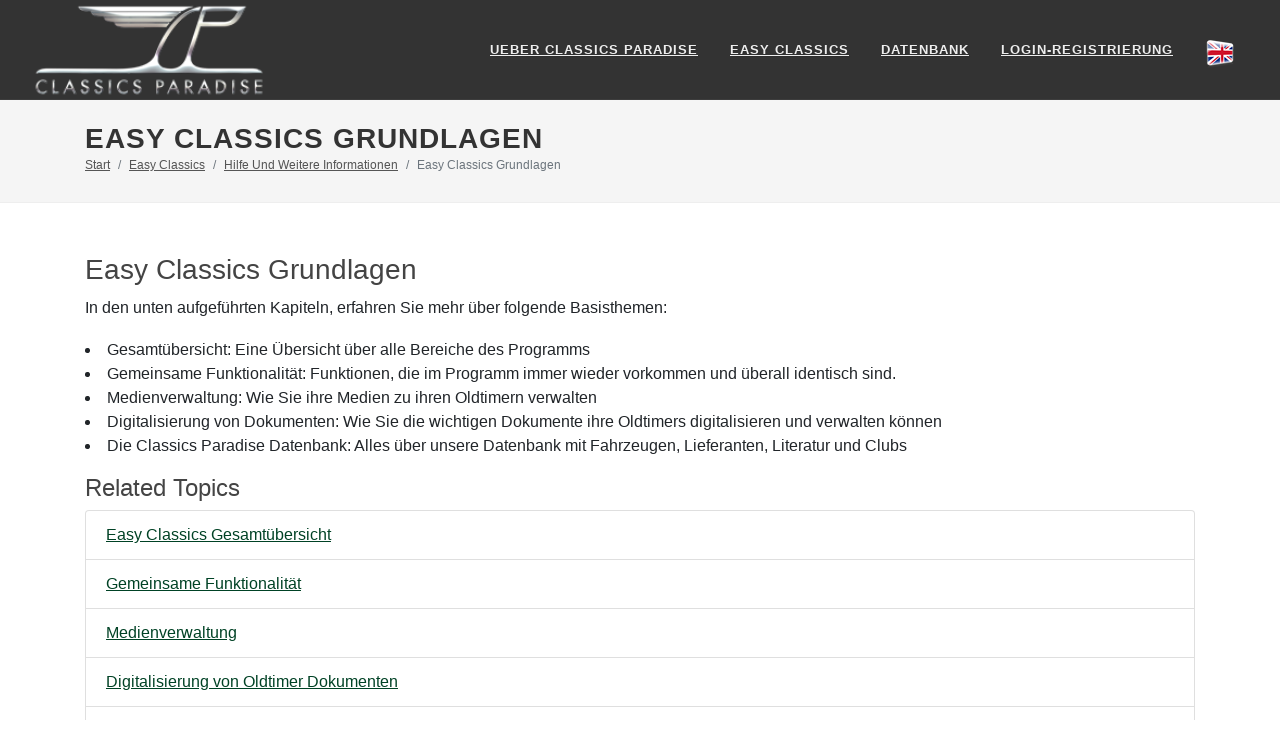

--- FILE ---
content_type: text/html; charset=utf-8
request_url: https://www.classics-paradise.com/de/easy-classics/hilfe-und-weitere-informationen/easy-classics-grundlagen/
body_size: 3228
content:


<!DOCTYPE html>
<html dir="ltr" lang="de-DE">
<head>
    <!-- Most important Stylesheets to be loaded first -->
    <link rel="stylesheet" href="/css/style.css" type="text/css" />
    <link rel="stylesheet" href="/css/dark.css" type="text/css" />
    <link rel="stylesheet" href="/css/responsive.css" type="text/css" />
    <link rel="stylesheet" href="/css/bootstrap.css" type="text/css" />
    <link rel="stylesheet" href="/css/font-icons.css" type="text/css" />
    <link rel="stylesheet" href="/css/animate.css" type="text/css" />
    <link rel="stylesheet" href="/css/colors.css" type="text/css" />
    <link rel="stylesheet" href="/css/magnific-popup.css" type="text/css" />
    <!-- Most important Scripts to be loaded first -->
    <script src="/js/jquery.js"></script>

    <meta http-equiv="content-type" content="text/html; charset=utf-8" />
    
    <meta name="author" content="Classics Paradise" />
    
    <!-- SEO Checker metas, title, canoncial and alternates  -->

    
<title>Easy Classics Grundlagen</title>
<meta name="description" content="Easy Classics Grundlagen: Erfahren Sie mehr &#252;ber die wichtigsten Basisthemen in unserer Oldtimer Software Easy Classics." />
<meta name="keywords" content="Easy Classics Grundlagen" />
<meta name="robots" content="index, follow" />
<meta http-equiv="Content-Type" content="text/html; charset=utf-8" />
<link rel="canonical" href="https://www.classics-paradise.com/de/easy-classics/hilfe-und-weitere-informationen/easy-classics-grundlagen/"/>
<link rel="alternate" hreflang="en-us" href="https://www.classics-paradise.com/en/easy-classics/help-and-more-information/easy-classics-basics/"/>
<link rel="alternate" hreflang="de-de" href="https://www.classics-paradise.com/de/easy-classics/hilfe-und-weitere-informationen/easy-classics-grundlagen/"/>

    <!-- favicon -->
    <link rel="shortcut icon" href="/favicon.png" type="image/x-icon" />
    <meta name="viewport" content="width=device-width, initial-scale=1" />

    

    <!-- Matomo -->
    <script>
      var _paq = window._paq = window._paq || [];
      /* tracker methods like "setCustomDimension" should be called before "trackPageView" */
      _paq.push(['trackPageView']);
      _paq.push(['enableLinkTracking']);
      (function() {
        var u="https://matomo.exigo.ch/";
        _paq.push(['setTrackerUrl', u+'matomo.php']);
        _paq.push(['setSiteId', '7406']);
        var d=document, g=d.createElement('script'), s=d.getElementsByTagName('script')[0];
        g.async=true; g.src=u+'matomo.js'; s.parentNode.insertBefore(g,s);
      })();
    </script>
    <!-- End Matomo Code -->
</head>
<body class="stretched no-transition">
    <div id="wrapper" class="clearfix">

        



<!-- Header
============================================= -->
<header id="header" class="full-header dark">

    <div id="header-wrap">

        <div class="container clearfix">

            <div id="primary-menu-trigger"><i class="icon-reorder"></i></div>
            
            <!-- Logo
            ============================================= -->
            <div id="logo">

            <a href="/de" class="standard-logo" data-dark-logo="/images/cp/cp_logo_chrome_small.png"><img src="/images/cp/cp_logo_chrome_small.png" alt="Classics Paradise Logo"></a>
            <a href="/de" class="retina-logo" data-dark-logo="/images/cp/cp_logo_chrome_large.png"><img src="/images/cp/cp_logo_chrome_large.png" alt="Classics Paradise Logo"></a>
            </div><!-- #logo end -->
            
            <!-- Menu
            ============================================= -->
            

<!-- Primary Navigation
============================================= -->
<nav id="primary-menu">





    <ul>
        <!--About-->
        <li class="current">
            		<a href="https://www.classics-paradise.com/de/ueber-classics-paradise/">Ueber Classics Paradise</a>

            <ul>
                <li class="current">
                    		<a href="https://www.classics-paradise.com/de/ueber-classics-paradise/">Ueber Classics Paradise</a>

                </li>
		    	    		<li class="current">
    			<a href="https://www.classics-paradise.com/de/ueber-classics-paradise/unsere-classics-paradise-mission/">Unsere Classics Paradise Mission</a>
    		</li>
    		<li class="current">
    			<a href="https://www.classics-paradise.com/de/ueber-classics-paradise/unser-classics-paradise-versprechen/">Unser Classics Paradise Versprechen</a>
    		</li>
    		<li class="current">
    			<a href="https://www.classics-paradise.com/de/ueber-classics-paradise/unsere-classics-paradise-geschichte/">Unsere Classics Paradise Geschichte</a>
    		</li>

            </ul>
        </li>
        <!--Easy Classics-->
        <li class="current">
            		<a href="https://www.classics-paradise.com/de/easy-classics/">Easy Classics</a>

            <ul>
                <li class="current">
                    		<a href="https://www.classics-paradise.com/de/easy-classics/">Easy Classics</a>

                </li>
		    	    		<li class="current">
    			<a href="https://www.classics-paradise.com/de/easy-classics/dokumentationsmodul/">Dokumentationsmodul</a>
    		</li>
    		<li class="current">
    			<a href="https://www.classics-paradise.com/de/easy-classics/projektmodul/">Projektmodul</a>
    		</li>
    		<li class="current">
    			<a href="https://www.classics-paradise.com/de/easy-classics/vorteile/">Vorteile</a>
    		</li>
    		<li class="current">
    			<a href="https://www.classics-paradise.com/de/easy-classics/funktionsvergleich-und-preise/">Funktionsvergleich und Preise</a>
    		</li>
    		<li class="current">
    			<a href="https://www.classics-paradise.com/de/easy-classics/hilfe-und-weitere-informationen/">Hilfe Und Weitere Informationen</a>
    		</li>

            </ul>
        </li>
        <!--Repository-->
        <li class="current">
            		<a href="https://www.classics-paradise.com/de/datenbank/">Datenbank</a>

            <ul>
                <li class="current">
                    		<a href="https://www.classics-paradise.com/de/datenbank/">Datenbank</a>

                </li>
	    		    		<li class="current">
    			<a href="https://www.classics-paradise.com/de/datenbank/fahrzeugdatenbank/">Fahrzeugdatenbank</a>
    		</li>
    		<li class="current">
    			<a href="https://www.classics-paradise.com/de/datenbank/lieferantendatenbank/">Lieferantendatenbank</a>
    		</li>
    		<li class="current">
    			<a href="https://www.classics-paradise.com/de/datenbank/literaturdatenbank/">Literaturdatenbank</a>
    		</li>
    		<li class="current">
    			<a href="https://www.classics-paradise.com/de/datenbank/vereinsdatenbank/">Vereinsdatenbank</a>
    		</li>
    		<li class="current">
    			<a href="https://www.classics-paradise.com/de/datenbank/ersatzteilsuche/">Ersatzteilsuche</a>
    		</li>

            </ul>
        </li>
        <!--Login/Register/Members Area-->
            <li class="current">
                		<a href="https://www.classics-paradise.com/de/login-registrierung/">Login-Registrierung</a>

            </li>
        <li class="current">
                <a href="/en"><img src="/media/p2dlsbt2/flag_uk.png?width=30&amp;height=30" alt="" width="30" height="30" data-udi="umb://media/06a90779ce7c4b87a51c0cc18b51abc1" /></a>
        </li>
    </ul>
    
    
</nav><!-- #primary-menu end -->


        </div>

    </div>

</header><!-- #header end -->


        
<!-- Page Title
============================================= -->
<section id="page-title">

	<div class="container clearfix">
		<h1>Easy Classics Grundlagen</h1>
		<br>
		



<ul class="breadcrumb">
    
        <li class="breadcrumb-item"><a href="/de/">Start</a></li>
        <li class="breadcrumb-item"><a href="/de/easy-classics/">Easy Classics</a></li>
        <li class="breadcrumb-item"><a href="/de/easy-classics/hilfe-und-weitere-informationen/">Hilfe Und Weitere Informationen</a></li>
    
    <li class="breadcrumb-item active" aria-current="page">Easy Classics Grundlagen</li>
</ul>

	</div>

</section><!-- #page-title end -->

<!-- Content
============================================= -->
<section id="content">

    <div class="content-wrap">

        <div class="container clearfix">

            <h2>Easy Classics Grundlagen</h2>
<p>In den unten aufgeführten Kapiteln, erfahren Sie mehr über folgende Basisthemen:</p>
<ul>
<li>Gesamtübersicht: Eine Übersicht über alle Bereiche des Programms</li>
<li>Gemeinsame Funktionalität: Funktionen, die im Programm immer wieder vorkommen und überall identisch sind.</li>
<li>Medienverwaltung: Wie Sie ihre Medien zu ihren Oldtimern verwalten</li>
<li>Digitalisierung von Dokumenten: Wie Sie die wichtigen Dokumente ihre Oldtimers digitalisieren und verwalten können</li>
<li>Die Classics Paradise Datenbank: Alles über unsere Datenbank mit Fahrzeugen, Lieferanten, Literatur und Clubs</li>
</ul>

        </div>

        <div class="container clearfix">

                    <h3>Related Topics</h3>
                    <ul class="list-group">
                            <li class="list-group-item"><a href="/de/easy-classics/hilfe-und-weitere-informationen/easy-classics-erste-schritte/easy-classics-ubersicht/">Easy Classics Gesamt&#252;bersicht</a></li>
                            <li class="list-group-item"><a href="/de/easy-classics/hilfe-und-weitere-informationen/easy-classics-grundlagen/gemeinsame-funktionalitat/">Gemeinsame Funktionalit&#228;t</a></li>
                            <li class="list-group-item"><a href="/de/easy-classics/hilfe-und-weitere-informationen/easy-classics-grundlagen/medienverwaltung/">Medienverwaltung</a></li>
                            <li class="list-group-item"><a href="/de/easy-classics/hilfe-und-weitere-informationen/easy-classics-grundlagen/digitalisierung-von-oldtimer-dokumenten/">Digitalisierung von Oldtimer Dokumenten</a></li>
                            <li class="list-group-item"><a href="/de/easy-classics/hilfe-und-weitere-informationen/easy-classics-grundlagen/daten-mit-cp-datenbank-verknupfen/">Daten mit CP Datenbank verkn&#252;pfen</a></li>
                    </ul>


        </div>

    </div>

</section><!-- #content end -->

        

    
		<!-- Footer
		============================================= -->
		<footer id="footer" class="light">

			<!-- Copyrights
			============================================= -->
			<div id="copyrights">

				<div class="container clearfix">

					<div class="col_half">

						Copyrights &copy; 2026 All Rights Reserved by Classics Paradise.
					</div>

					<div class="col_half col_last tright">
						<div class="copyrights-menu copyright-links fright clearfix">
									<a href="https://www.classics-paradise.com/de/nutzungsbedingungen/">Nutzungsbedingungen</a>
/		<a href="https://www.classics-paradise.com/de/datenschutz/">Datenschutz</a>
/		<a href="https://www.classics-paradise.com/de/kontakt/">Kontakt</a>

						</div>
					</div>

				</div>

			</div><!-- #copyrights end -->

		</footer><!-- #footer end -->


        <!-- Go To Top -->
        <div id="gotoTop" class="icon-angle-up"></div>

    </div>
    <!-- individual stylesheets -->
    
    <!-- scripts -->
    <script src="/js/functions.js"></script>
    <script src="/js/plugins.js"></script>

    <!-- individual scripts -->
    

</body>
</html>